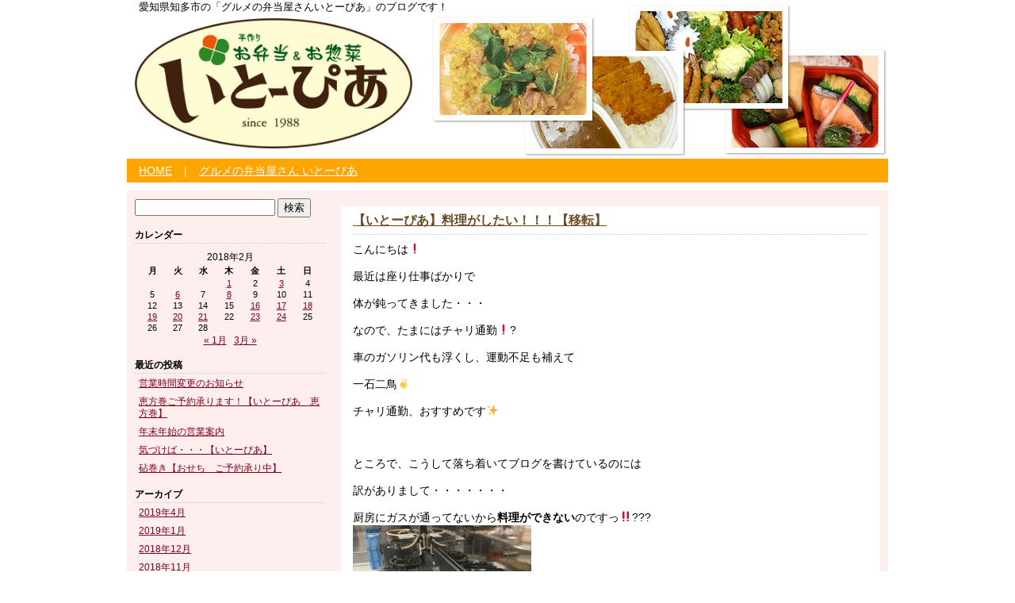

--- FILE ---
content_type: text/html; charset=UTF-8
request_url: https://ito-pia.com/blog/?m=20180217
body_size: 7189
content:
<!DOCTYPE html>
<html lang="ja">
<head>
<meta http-equiv="Content-Type" content="text/html;charset=UTF-8" />
<meta name="description" content="素材と手作りにこだわる、愛知県知多市のグルメの弁当屋さん いとーぴあのブログです。" />
<title>17  |  2月  |  2018  |  いとーぴあ日記</title>
<link rel="stylesheet" href="https://ito-pia.com/blog/wp-content/themes/itopiablog/style.css" />
<meta name='robots' content='max-image-preview:large' />
<link rel='dns-prefetch' href='//s.w.org' />
<script type="text/javascript">
window._wpemojiSettings = {"baseUrl":"https:\/\/s.w.org\/images\/core\/emoji\/14.0.0\/72x72\/","ext":".png","svgUrl":"https:\/\/s.w.org\/images\/core\/emoji\/14.0.0\/svg\/","svgExt":".svg","source":{"concatemoji":"https:\/\/ito-pia.com\/blog\/wp-includes\/js\/wp-emoji-release.min.js?ver=6.0.11"}};
/*! This file is auto-generated */
!function(e,a,t){var n,r,o,i=a.createElement("canvas"),p=i.getContext&&i.getContext("2d");function s(e,t){var a=String.fromCharCode,e=(p.clearRect(0,0,i.width,i.height),p.fillText(a.apply(this,e),0,0),i.toDataURL());return p.clearRect(0,0,i.width,i.height),p.fillText(a.apply(this,t),0,0),e===i.toDataURL()}function c(e){var t=a.createElement("script");t.src=e,t.defer=t.type="text/javascript",a.getElementsByTagName("head")[0].appendChild(t)}for(o=Array("flag","emoji"),t.supports={everything:!0,everythingExceptFlag:!0},r=0;r<o.length;r++)t.supports[o[r]]=function(e){if(!p||!p.fillText)return!1;switch(p.textBaseline="top",p.font="600 32px Arial",e){case"flag":return s([127987,65039,8205,9895,65039],[127987,65039,8203,9895,65039])?!1:!s([55356,56826,55356,56819],[55356,56826,8203,55356,56819])&&!s([55356,57332,56128,56423,56128,56418,56128,56421,56128,56430,56128,56423,56128,56447],[55356,57332,8203,56128,56423,8203,56128,56418,8203,56128,56421,8203,56128,56430,8203,56128,56423,8203,56128,56447]);case"emoji":return!s([129777,127995,8205,129778,127999],[129777,127995,8203,129778,127999])}return!1}(o[r]),t.supports.everything=t.supports.everything&&t.supports[o[r]],"flag"!==o[r]&&(t.supports.everythingExceptFlag=t.supports.everythingExceptFlag&&t.supports[o[r]]);t.supports.everythingExceptFlag=t.supports.everythingExceptFlag&&!t.supports.flag,t.DOMReady=!1,t.readyCallback=function(){t.DOMReady=!0},t.supports.everything||(n=function(){t.readyCallback()},a.addEventListener?(a.addEventListener("DOMContentLoaded",n,!1),e.addEventListener("load",n,!1)):(e.attachEvent("onload",n),a.attachEvent("onreadystatechange",function(){"complete"===a.readyState&&t.readyCallback()})),(e=t.source||{}).concatemoji?c(e.concatemoji):e.wpemoji&&e.twemoji&&(c(e.twemoji),c(e.wpemoji)))}(window,document,window._wpemojiSettings);
</script>
<style type="text/css">
img.wp-smiley,
img.emoji {
	display: inline !important;
	border: none !important;
	box-shadow: none !important;
	height: 1em !important;
	width: 1em !important;
	margin: 0 0.07em !important;
	vertical-align: -0.1em !important;
	background: none !important;
	padding: 0 !important;
}
</style>
	<link rel='stylesheet' id='wp-block-library-css'  href='https://ito-pia.com/blog/wp-includes/css/dist/block-library/style.min.css?ver=6.0.11' type='text/css' media='all' />
<style id='global-styles-inline-css' type='text/css'>
body{--wp--preset--color--black: #000000;--wp--preset--color--cyan-bluish-gray: #abb8c3;--wp--preset--color--white: #ffffff;--wp--preset--color--pale-pink: #f78da7;--wp--preset--color--vivid-red: #cf2e2e;--wp--preset--color--luminous-vivid-orange: #ff6900;--wp--preset--color--luminous-vivid-amber: #fcb900;--wp--preset--color--light-green-cyan: #7bdcb5;--wp--preset--color--vivid-green-cyan: #00d084;--wp--preset--color--pale-cyan-blue: #8ed1fc;--wp--preset--color--vivid-cyan-blue: #0693e3;--wp--preset--color--vivid-purple: #9b51e0;--wp--preset--gradient--vivid-cyan-blue-to-vivid-purple: linear-gradient(135deg,rgba(6,147,227,1) 0%,rgb(155,81,224) 100%);--wp--preset--gradient--light-green-cyan-to-vivid-green-cyan: linear-gradient(135deg,rgb(122,220,180) 0%,rgb(0,208,130) 100%);--wp--preset--gradient--luminous-vivid-amber-to-luminous-vivid-orange: linear-gradient(135deg,rgba(252,185,0,1) 0%,rgba(255,105,0,1) 100%);--wp--preset--gradient--luminous-vivid-orange-to-vivid-red: linear-gradient(135deg,rgba(255,105,0,1) 0%,rgb(207,46,46) 100%);--wp--preset--gradient--very-light-gray-to-cyan-bluish-gray: linear-gradient(135deg,rgb(238,238,238) 0%,rgb(169,184,195) 100%);--wp--preset--gradient--cool-to-warm-spectrum: linear-gradient(135deg,rgb(74,234,220) 0%,rgb(151,120,209) 20%,rgb(207,42,186) 40%,rgb(238,44,130) 60%,rgb(251,105,98) 80%,rgb(254,248,76) 100%);--wp--preset--gradient--blush-light-purple: linear-gradient(135deg,rgb(255,206,236) 0%,rgb(152,150,240) 100%);--wp--preset--gradient--blush-bordeaux: linear-gradient(135deg,rgb(254,205,165) 0%,rgb(254,45,45) 50%,rgb(107,0,62) 100%);--wp--preset--gradient--luminous-dusk: linear-gradient(135deg,rgb(255,203,112) 0%,rgb(199,81,192) 50%,rgb(65,88,208) 100%);--wp--preset--gradient--pale-ocean: linear-gradient(135deg,rgb(255,245,203) 0%,rgb(182,227,212) 50%,rgb(51,167,181) 100%);--wp--preset--gradient--electric-grass: linear-gradient(135deg,rgb(202,248,128) 0%,rgb(113,206,126) 100%);--wp--preset--gradient--midnight: linear-gradient(135deg,rgb(2,3,129) 0%,rgb(40,116,252) 100%);--wp--preset--duotone--dark-grayscale: url('#wp-duotone-dark-grayscale');--wp--preset--duotone--grayscale: url('#wp-duotone-grayscale');--wp--preset--duotone--purple-yellow: url('#wp-duotone-purple-yellow');--wp--preset--duotone--blue-red: url('#wp-duotone-blue-red');--wp--preset--duotone--midnight: url('#wp-duotone-midnight');--wp--preset--duotone--magenta-yellow: url('#wp-duotone-magenta-yellow');--wp--preset--duotone--purple-green: url('#wp-duotone-purple-green');--wp--preset--duotone--blue-orange: url('#wp-duotone-blue-orange');--wp--preset--font-size--small: 13px;--wp--preset--font-size--medium: 20px;--wp--preset--font-size--large: 36px;--wp--preset--font-size--x-large: 42px;}.has-black-color{color: var(--wp--preset--color--black) !important;}.has-cyan-bluish-gray-color{color: var(--wp--preset--color--cyan-bluish-gray) !important;}.has-white-color{color: var(--wp--preset--color--white) !important;}.has-pale-pink-color{color: var(--wp--preset--color--pale-pink) !important;}.has-vivid-red-color{color: var(--wp--preset--color--vivid-red) !important;}.has-luminous-vivid-orange-color{color: var(--wp--preset--color--luminous-vivid-orange) !important;}.has-luminous-vivid-amber-color{color: var(--wp--preset--color--luminous-vivid-amber) !important;}.has-light-green-cyan-color{color: var(--wp--preset--color--light-green-cyan) !important;}.has-vivid-green-cyan-color{color: var(--wp--preset--color--vivid-green-cyan) !important;}.has-pale-cyan-blue-color{color: var(--wp--preset--color--pale-cyan-blue) !important;}.has-vivid-cyan-blue-color{color: var(--wp--preset--color--vivid-cyan-blue) !important;}.has-vivid-purple-color{color: var(--wp--preset--color--vivid-purple) !important;}.has-black-background-color{background-color: var(--wp--preset--color--black) !important;}.has-cyan-bluish-gray-background-color{background-color: var(--wp--preset--color--cyan-bluish-gray) !important;}.has-white-background-color{background-color: var(--wp--preset--color--white) !important;}.has-pale-pink-background-color{background-color: var(--wp--preset--color--pale-pink) !important;}.has-vivid-red-background-color{background-color: var(--wp--preset--color--vivid-red) !important;}.has-luminous-vivid-orange-background-color{background-color: var(--wp--preset--color--luminous-vivid-orange) !important;}.has-luminous-vivid-amber-background-color{background-color: var(--wp--preset--color--luminous-vivid-amber) !important;}.has-light-green-cyan-background-color{background-color: var(--wp--preset--color--light-green-cyan) !important;}.has-vivid-green-cyan-background-color{background-color: var(--wp--preset--color--vivid-green-cyan) !important;}.has-pale-cyan-blue-background-color{background-color: var(--wp--preset--color--pale-cyan-blue) !important;}.has-vivid-cyan-blue-background-color{background-color: var(--wp--preset--color--vivid-cyan-blue) !important;}.has-vivid-purple-background-color{background-color: var(--wp--preset--color--vivid-purple) !important;}.has-black-border-color{border-color: var(--wp--preset--color--black) !important;}.has-cyan-bluish-gray-border-color{border-color: var(--wp--preset--color--cyan-bluish-gray) !important;}.has-white-border-color{border-color: var(--wp--preset--color--white) !important;}.has-pale-pink-border-color{border-color: var(--wp--preset--color--pale-pink) !important;}.has-vivid-red-border-color{border-color: var(--wp--preset--color--vivid-red) !important;}.has-luminous-vivid-orange-border-color{border-color: var(--wp--preset--color--luminous-vivid-orange) !important;}.has-luminous-vivid-amber-border-color{border-color: var(--wp--preset--color--luminous-vivid-amber) !important;}.has-light-green-cyan-border-color{border-color: var(--wp--preset--color--light-green-cyan) !important;}.has-vivid-green-cyan-border-color{border-color: var(--wp--preset--color--vivid-green-cyan) !important;}.has-pale-cyan-blue-border-color{border-color: var(--wp--preset--color--pale-cyan-blue) !important;}.has-vivid-cyan-blue-border-color{border-color: var(--wp--preset--color--vivid-cyan-blue) !important;}.has-vivid-purple-border-color{border-color: var(--wp--preset--color--vivid-purple) !important;}.has-vivid-cyan-blue-to-vivid-purple-gradient-background{background: var(--wp--preset--gradient--vivid-cyan-blue-to-vivid-purple) !important;}.has-light-green-cyan-to-vivid-green-cyan-gradient-background{background: var(--wp--preset--gradient--light-green-cyan-to-vivid-green-cyan) !important;}.has-luminous-vivid-amber-to-luminous-vivid-orange-gradient-background{background: var(--wp--preset--gradient--luminous-vivid-amber-to-luminous-vivid-orange) !important;}.has-luminous-vivid-orange-to-vivid-red-gradient-background{background: var(--wp--preset--gradient--luminous-vivid-orange-to-vivid-red) !important;}.has-very-light-gray-to-cyan-bluish-gray-gradient-background{background: var(--wp--preset--gradient--very-light-gray-to-cyan-bluish-gray) !important;}.has-cool-to-warm-spectrum-gradient-background{background: var(--wp--preset--gradient--cool-to-warm-spectrum) !important;}.has-blush-light-purple-gradient-background{background: var(--wp--preset--gradient--blush-light-purple) !important;}.has-blush-bordeaux-gradient-background{background: var(--wp--preset--gradient--blush-bordeaux) !important;}.has-luminous-dusk-gradient-background{background: var(--wp--preset--gradient--luminous-dusk) !important;}.has-pale-ocean-gradient-background{background: var(--wp--preset--gradient--pale-ocean) !important;}.has-electric-grass-gradient-background{background: var(--wp--preset--gradient--electric-grass) !important;}.has-midnight-gradient-background{background: var(--wp--preset--gradient--midnight) !important;}.has-small-font-size{font-size: var(--wp--preset--font-size--small) !important;}.has-medium-font-size{font-size: var(--wp--preset--font-size--medium) !important;}.has-large-font-size{font-size: var(--wp--preset--font-size--large) !important;}.has-x-large-font-size{font-size: var(--wp--preset--font-size--x-large) !important;}
</style>
<link rel="https://api.w.org/" href="https://ito-pia.com/blog/index.php?rest_route=/" /><link rel="EditURI" type="application/rsd+xml" title="RSD" href="https://ito-pia.com/blog/xmlrpc.php?rsd" />
<link rel="wlwmanifest" type="application/wlwmanifest+xml" href="https://ito-pia.com/blog/wp-includes/wlwmanifest.xml" /> 
<meta name="generator" content="WordPress 6.0.11" />
<style data-context="foundation-flickity-css">/*! Flickity v2.0.2
http://flickity.metafizzy.co
---------------------------------------------- */.flickity-enabled{position:relative}.flickity-enabled:focus{outline:0}.flickity-viewport{overflow:hidden;position:relative;height:100%}.flickity-slider{position:absolute;width:100%;height:100%}.flickity-enabled.is-draggable{-webkit-tap-highlight-color:transparent;tap-highlight-color:transparent;-webkit-user-select:none;-moz-user-select:none;-ms-user-select:none;user-select:none}.flickity-enabled.is-draggable .flickity-viewport{cursor:move;cursor:-webkit-grab;cursor:grab}.flickity-enabled.is-draggable .flickity-viewport.is-pointer-down{cursor:-webkit-grabbing;cursor:grabbing}.flickity-prev-next-button{position:absolute;top:50%;width:44px;height:44px;border:none;border-radius:50%;background:#fff;background:hsla(0,0%,100%,.75);cursor:pointer;-webkit-transform:translateY(-50%);transform:translateY(-50%)}.flickity-prev-next-button:hover{background:#fff}.flickity-prev-next-button:focus{outline:0;box-shadow:0 0 0 5px #09f}.flickity-prev-next-button:active{opacity:.6}.flickity-prev-next-button.previous{left:10px}.flickity-prev-next-button.next{right:10px}.flickity-rtl .flickity-prev-next-button.previous{left:auto;right:10px}.flickity-rtl .flickity-prev-next-button.next{right:auto;left:10px}.flickity-prev-next-button:disabled{opacity:.3;cursor:auto}.flickity-prev-next-button svg{position:absolute;left:20%;top:20%;width:60%;height:60%}.flickity-prev-next-button .arrow{fill:#333}.flickity-page-dots{position:absolute;width:100%;bottom:-25px;padding:0;margin:0;list-style:none;text-align:center;line-height:1}.flickity-rtl .flickity-page-dots{direction:rtl}.flickity-page-dots .dot{display:inline-block;width:10px;height:10px;margin:0 8px;background:#333;border-radius:50%;opacity:.25;cursor:pointer}.flickity-page-dots .dot.is-selected{opacity:1}</style><style data-context="foundation-slideout-css">.slideout-menu{position:fixed;left:0;top:0;bottom:0;right:auto;z-index:0;width:256px;overflow-y:auto;-webkit-overflow-scrolling:touch;display:none}.slideout-menu.pushit-right{left:auto;right:0}.slideout-panel{position:relative;z-index:1;will-change:transform}.slideout-open,.slideout-open .slideout-panel,.slideout-open body{overflow:hidden}.slideout-open .slideout-menu{display:block}.pushit{display:none}</style><style>.ios7.web-app-mode.has-fixed header{ background-color: rgba(45,53,63,.88);}</style><script>
  (function(i,s,o,g,r,a,m){i['GoogleAnalyticsObject']=r;i[r]=i[r]||function(){
  (i[r].q=i[r].q||[]).push(arguments)},i[r].l=1*new Date();a=s.createElement(o),
  m=s.getElementsByTagName(o)[0];a.async=1;a.src=g;m.parentNode.insertBefore(a,m)
  })(window,document,'script','//www.google-analytics.com/analytics.js','ga');

  ga('create', 'UA-5724700-2', 'auto');
  ga('send', 'pageview');

</script>
</head>
<body>
	<div id="header">
		<div id="site-description">愛知県知多市の「グルメの弁当屋さんいとーぴあ」のブログです！</div>
		<h1><a href="https://ito-pia.com/blog"><img src="https://ito-pia.com/blog/wp-content/themes/itopiablog/images/logo.jpg" width="350" height="164" alt="フィッシングいとう　つりショップ ブログ" /></a></h1>
	</div>
	<div id="head_menu">
		<a href="https://ito-pia.com/blog">HOME</a>|<a href="https://www.ito-pia.com/" title="グルメの弁当屋さん いとーぴあ">グルメの弁当屋さん いとーぴあ</a>
	</div>		
<div id="wrapper" class="clearfix">


		<div id="container">
			<div id="content" role="main">

			 
<div class="post">
	<h2 class="title">
		<a href="https://ito-pia.com/blog/?p=2388" title="【いとーぴあ】料理がしたい！！！【移転】">
		【いとーぴあ】料理がしたい！！！【移転】		</a>
	</h2>
	<div class="kiji">					
						
	<p>こんにちは❗️</p>
<p>&nbsp;</p>
<p>最近は座り仕事ばかりで</p>
<p>&nbsp;</p>
<p>体が鈍ってきました・・・</p>
<p>&nbsp;</p>
<p>なので、たまにはチャリ通勤❗️?</p>
<p>&nbsp;</p>
<p>車のガソリン代も浮くし、運動不足も補えて</p>
<p>&nbsp;</p>
<p>一石二鳥✌️</p>
<p>&nbsp;</p>
<p>チャリ通勤、おすすめです✨</p>
<p>&nbsp;</p>
<p>&nbsp;</p>
<p>&nbsp;</p>
<p>ところで、こうして落ち着いてブログを書けているのには</p>
<p>&nbsp;</p>
<p>訳がありまして・・・・・・・</p>
<p>&nbsp;</p>
<p>厨房にガスが通ってないから<strong>料理ができない</strong>のですっ‼️???</p>
<p><a href="http://ito-pia.com/blog/wp-content/uploads/2018/02/FF17049A-F6AD-43D8-8410-E87AD5732B46.jpeg"><img class="alignnone size-medium wp-image-2405" src="http://ito-pia.com/blog/wp-content/uploads/2018/02/FF17049A-F6AD-43D8-8410-E87AD5732B46-225x300.jpeg" alt="" width="225" height="300" srcset="https://ito-pia.com/blog/wp-content/uploads/2018/02/FF17049A-F6AD-43D8-8410-E87AD5732B46-225x300.jpeg 225w, https://ito-pia.com/blog/wp-content/uploads/2018/02/FF17049A-F6AD-43D8-8410-E87AD5732B46.jpeg 578w" sizes="(max-width: 225px) 100vw, 225px" /></a></p>
<p>一料理人である以上火が使えないのは致命的…</p>
<p>&nbsp;</p>
<p>事務仕事など日頃できない仕事ができるのはいいことですが、</p>
<p>&nbsp;</p>
<p>新商品の試作もできないのは痛い…</p>
<p>&nbsp;</p>
<p>なんせガスを通すには県の認可が必要みたいで</p>
<p>&nbsp;</p>
<p>まだしばらくは火を使えないそうです・・・</p>
<p>&nbsp;</p>
<p>ガス台はあるのに歯がゆいな～～～</p>
<p>&nbsp;</p>
<p>早く料理をしたい今日この頃です・・・</p>
<p>&nbsp;</p>
<p>&nbsp;</p>
<p>そういえばこの前外装を眺めていたら</p>
<p><a href="http://ito-pia.com/blog/wp-content/uploads/2018/02/BCDE970F-4052-4010-9B02-4393E163E252.jpeg"><img loading="lazy" class="alignnone size-medium wp-image-2396" src="http://ito-pia.com/blog/wp-content/uploads/2018/02/BCDE970F-4052-4010-9B02-4393E163E252-225x300.jpeg" alt="" width="225" height="300" srcset="https://ito-pia.com/blog/wp-content/uploads/2018/02/BCDE970F-4052-4010-9B02-4393E163E252-225x300.jpeg 225w, https://ito-pia.com/blog/wp-content/uploads/2018/02/BCDE970F-4052-4010-9B02-4393E163E252.jpeg 578w" sizes="(max-width: 225px) 100vw, 225px" /></a></p>
<p>こんな可愛い装飾が付けられていました</p>
<p>&nbsp;</p>
<p>店構えに恥じない料理を作るぞ～～～?</p>
<p>&nbsp;</p>
<p>みなさん、新店舗でもよろしくお願いします❗️</p>
<p>&nbsp;</p>
<p>リニューアルオープンは３月１０日です</p>
<p>&nbsp;</p>
<p>お楽しみに～～～～</p>
	<div>	
<br /><a href="https://gourmet.blogmura.com/ranking.html" target="_blank"><img src="https://gourmet.blogmura.com/img/gourmet88_31.gif" width="88" height="31" border="0" alt="にほんブログ村 グルメブログへ" /></a><br /><a href="https://gourmet.blogmura.com/ranking.html" target="_blank">にほんブログ村</a>
	</div>
	<hr class="bnr_line" />
	<div class="bnr_block">
		<a href="https://www.ito-pia.com" target="_blank" title="グルメの弁当屋さん　いとーぴあ"><img src="https://ito-pia.com/blog/wp-content/themes/itopiablog/images/bnr_itopia.jpg" width="170" height="100" alt="グルメの弁当屋さん　いとーぴあ" /></a>
	</div>
		<div class="blog_info">
			2018年02月17日 | <a href="https://ito-pia.com/blog/?cat=5" rel="category">日常</a> | <a href="https://ito-pia.com/blog/?p=2388#respond">コメント(0)</a> 
	</div>
	</div>
</div><!-- /.post -->
 
				    
	<div class="nav-below">
		<span class="nav-previous"></span>
		<span class="nav-next"></span>
	</div><!-- /.nav-below -->
				 
				</div><!-- #content -->
		</div><!-- #container -->
<div id="sidebar">
<form role="search" method="get" id="searchform" class="searchform" action="https://ito-pia.com/blog/">
				<div>
					<label class="screen-reader-text" for="s">検索:</label>
					<input type="text" value="" name="s" id="s" />
					<input type="submit" id="searchsubmit" value="検索" />
				</div>
			</form><h2 class="widget_title">カレンダー</h2><div id="calendar_wrap" class="calendar_wrap"><table id="wp-calendar" class="wp-calendar-table">
	<caption>2018年2月</caption>
	<thead>
	<tr>
		<th scope="col" title="月曜日">月</th>
		<th scope="col" title="火曜日">火</th>
		<th scope="col" title="水曜日">水</th>
		<th scope="col" title="木曜日">木</th>
		<th scope="col" title="金曜日">金</th>
		<th scope="col" title="土曜日">土</th>
		<th scope="col" title="日曜日">日</th>
	</tr>
	</thead>
	<tbody>
	<tr>
		<td colspan="3" class="pad">&nbsp;</td><td><a href="https://ito-pia.com/blog/?m=20180201" aria-label="2018年2月1日 に投稿を公開">1</a></td><td>2</td><td><a href="https://ito-pia.com/blog/?m=20180203" aria-label="2018年2月3日 に投稿を公開">3</a></td><td>4</td>
	</tr>
	<tr>
		<td>5</td><td><a href="https://ito-pia.com/blog/?m=20180206" aria-label="2018年2月6日 に投稿を公開">6</a></td><td>7</td><td><a href="https://ito-pia.com/blog/?m=20180208" aria-label="2018年2月8日 に投稿を公開">8</a></td><td>9</td><td>10</td><td>11</td>
	</tr>
	<tr>
		<td>12</td><td>13</td><td>14</td><td>15</td><td><a href="https://ito-pia.com/blog/?m=20180216" aria-label="2018年2月16日 に投稿を公開">16</a></td><td><a href="https://ito-pia.com/blog/?m=20180217" aria-label="2018年2月17日 に投稿を公開">17</a></td><td><a href="https://ito-pia.com/blog/?m=20180218" aria-label="2018年2月18日 に投稿を公開">18</a></td>
	</tr>
	<tr>
		<td><a href="https://ito-pia.com/blog/?m=20180219" aria-label="2018年2月19日 に投稿を公開">19</a></td><td><a href="https://ito-pia.com/blog/?m=20180220" aria-label="2018年2月20日 に投稿を公開">20</a></td><td><a href="https://ito-pia.com/blog/?m=20180221" aria-label="2018年2月21日 に投稿を公開">21</a></td><td>22</td><td><a href="https://ito-pia.com/blog/?m=20180223" aria-label="2018年2月23日 に投稿を公開">23</a></td><td><a href="https://ito-pia.com/blog/?m=20180224" aria-label="2018年2月24日 に投稿を公開">24</a></td><td>25</td>
	</tr>
	<tr>
		<td>26</td><td>27</td><td>28</td>
		<td class="pad" colspan="4">&nbsp;</td>
	</tr>
	</tbody>
	</table><nav aria-label="前と次の月" class="wp-calendar-nav">
		<span class="wp-calendar-nav-prev"><a href="https://ito-pia.com/blog/?m=201801">&laquo; 1月</a></span>
		<span class="pad">&nbsp;</span>
		<span class="wp-calendar-nav-next"><a href="https://ito-pia.com/blog/?m=201803">3月 &raquo;</a></span>
	</nav></div>
		
		<h2 class="widget_title">最近の投稿</h2>
		<ul>
											<li>
					<a href="https://ito-pia.com/blog/?p=2982">営業時間変更のお知らせ</a>
									</li>
											<li>
					<a href="https://ito-pia.com/blog/?p=2976">恵方巻ご予約承ります！【いとーぴあ　恵方巻】</a>
									</li>
											<li>
					<a href="https://ito-pia.com/blog/?p=2970">年末年始の営業案内</a>
									</li>
											<li>
					<a href="https://ito-pia.com/blog/?p=2960">気づけば・・・【いとーぴあ】</a>
									</li>
											<li>
					<a href="https://ito-pia.com/blog/?p=2949">砧巻き【おせち　ご予約承り中】</a>
									</li>
					</ul>

		<h2 class="widget_title">アーカイブ</h2>
			<ul>
					<li><a href='https://ito-pia.com/blog/?m=201904'>2019年4月</a></li>
	<li><a href='https://ito-pia.com/blog/?m=201901'>2019年1月</a></li>
	<li><a href='https://ito-pia.com/blog/?m=201812'>2018年12月</a></li>
	<li><a href='https://ito-pia.com/blog/?m=201811'>2018年11月</a></li>
	<li><a href='https://ito-pia.com/blog/?m=201810'>2018年10月</a></li>
	<li><a href='https://ito-pia.com/blog/?m=201809'>2018年9月</a></li>
	<li><a href='https://ito-pia.com/blog/?m=201808'>2018年8月</a></li>
	<li><a href='https://ito-pia.com/blog/?m=201807'>2018年7月</a></li>
	<li><a href='https://ito-pia.com/blog/?m=201806'>2018年6月</a></li>
	<li><a href='https://ito-pia.com/blog/?m=201805'>2018年5月</a></li>
	<li><a href='https://ito-pia.com/blog/?m=201804'>2018年4月</a></li>
	<li><a href='https://ito-pia.com/blog/?m=201803'>2018年3月</a></li>
	<li><a href='https://ito-pia.com/blog/?m=201802'>2018年2月</a></li>
	<li><a href='https://ito-pia.com/blog/?m=201801'>2018年1月</a></li>
	<li><a href='https://ito-pia.com/blog/?m=201712'>2017年12月</a></li>
	<li><a href='https://ito-pia.com/blog/?m=201711'>2017年11月</a></li>
	<li><a href='https://ito-pia.com/blog/?m=201710'>2017年10月</a></li>
	<li><a href='https://ito-pia.com/blog/?m=201709'>2017年9月</a></li>
	<li><a href='https://ito-pia.com/blog/?m=201708'>2017年8月</a></li>
	<li><a href='https://ito-pia.com/blog/?m=201707'>2017年7月</a></li>
	<li><a href='https://ito-pia.com/blog/?m=201706'>2017年6月</a></li>
	<li><a href='https://ito-pia.com/blog/?m=201705'>2017年5月</a></li>
	<li><a href='https://ito-pia.com/blog/?m=201704'>2017年4月</a></li>
	<li><a href='https://ito-pia.com/blog/?m=201703'>2017年3月</a></li>
	<li><a href='https://ito-pia.com/blog/?m=201702'>2017年2月</a></li>
	<li><a href='https://ito-pia.com/blog/?m=201701'>2017年1月</a></li>
	<li><a href='https://ito-pia.com/blog/?m=201612'>2016年12月</a></li>
	<li><a href='https://ito-pia.com/blog/?m=201611'>2016年11月</a></li>
	<li><a href='https://ito-pia.com/blog/?m=201512'>2015年12月</a></li>
	<li><a href='https://ito-pia.com/blog/?m=201511'>2015年11月</a></li>
	<li><a href='https://ito-pia.com/blog/?m=201510'>2015年10月</a></li>
	<li><a href='https://ito-pia.com/blog/?m=201509'>2015年9月</a></li>
	<li><a href='https://ito-pia.com/blog/?m=201508'>2015年8月</a></li>
	<li><a href='https://ito-pia.com/blog/?m=201506'>2015年6月</a></li>
	<li><a href='https://ito-pia.com/blog/?m=201504'>2015年4月</a></li>
	<li><a href='https://ito-pia.com/blog/?m=201503'>2015年3月</a></li>
	<li><a href='https://ito-pia.com/blog/?m=201502'>2015年2月</a></li>
	<li><a href='https://ito-pia.com/blog/?m=201501'>2015年1月</a></li>
	<li><a href='https://ito-pia.com/blog/?m=201412'>2014年12月</a></li>
	<li><a href='https://ito-pia.com/blog/?m=201411'>2014年11月</a></li>
			</ul>

			<h2 class="widget_title">カテゴリー</h2>
			<ul>
					<li class="cat-item cat-item-3"><a href="https://ito-pia.com/blog/?cat=3">お弁当</a>
</li>
	<li class="cat-item cat-item-4"><a href="https://ito-pia.com/blog/?cat=4">お惣菜</a>
</li>
	<li class="cat-item cat-item-9"><a href="https://ito-pia.com/blog/?cat=9">お知らせ</a>
</li>
	<li class="cat-item cat-item-7"><a href="https://ito-pia.com/blog/?cat=7">クリスマス・おせち</a>
</li>
	<li class="cat-item cat-item-5"><a href="https://ito-pia.com/blog/?cat=5">日常</a>
</li>
	<li class="cat-item cat-item-1"><a href="https://ito-pia.com/blog/?cat=1">未分類</a>
</li>
	<li class="cat-item cat-item-6"><a href="https://ito-pia.com/blog/?cat=6">素材</a>
</li>
			</ul>

			<h2 class="widget_title">関連リンク</h2><div class="menu-%e9%96%a2%e9%80%a3%e3%83%aa%e3%83%b3%e3%82%af-container"><ul id="menu-%e9%96%a2%e9%80%a3%e3%83%aa%e3%83%b3%e3%82%af" class="menu"><li id="menu-item-5" class="menu-item menu-item-type-custom menu-item-object-custom menu-item-5"><a href="http://www.ito-pia.com">グルメの弁当屋さん いとーぴあ</a></li>
<li id="menu-item-6" class="menu-item menu-item-type-custom menu-item-object-custom menu-item-6"><a href="http://www.f-ito.co.jp/">フィッシングいとう</a></li>
<li id="menu-item-9" class="menu-item menu-item-type-custom menu-item-object-custom menu-item-9"><a href="http://www.tsuri-shop.com/">つりショップONLINE</a></li>
<li id="menu-item-7" class="menu-item menu-item-type-custom menu-item-object-custom menu-item-7"><a href="http://www.tsurikoubou.com/">釣工房  豊勝</a></li>
<li id="menu-item-8" class="menu-item menu-item-type-custom menu-item-object-custom menu-item-8"><a href="http://tsuri-shop.net/">フィッシングいとうブログ</a></li>
</ul></div><p>
<br />
<a href="https://gourmet.blogmura.com/ranking.html" target="_blank"><img src="https://gourmet.blogmura.com/img/gourmet88_31.gif" width="88" height="31" border="0" alt="にほんブログ村 グルメブログへ" /></a><br /><a href="https://gourmet.blogmura.com/ranking.html" target="_blank">にほんブログ村</a>
</p>
</div></div><!-- #wrapper -->
	<div id="footer">
	<hr class="line_style" />
		<p>&copy;2014 グルメの弁当屋さん いとーぴあ</p>
	</div>
	<!-- Powered by WPtouch: 4.3.41 --></body>
</html>

--- FILE ---
content_type: text/css
request_url: https://ito-pia.com/blog/wp-content/themes/itopiablog/style.css
body_size: 1292
content:
@charset "utf-8";
/*
Theme Name: ItoPiaBlog
Theme URI: http://www.ito-pia.com/
Description: グルメの弁当屋さん　いとーぴあ
Version: 1.0
Author: SunCommunity
Author URI: http://www.iti-pia.com/
*/

/****** リセットCSS ******/
html, body,
h1, h2, h3, h4, h5, h6,
div, p, blockquote, pre, address,
ul, ol, li, dl, dt, dd,
table, th, td {
	margin: 0;
	padding: 0;
	font-family:
			"メイリオ",
			Meiryo,
			"ヒラギノ角ゴ Pro W3",
			"HIragino Kaku Gothic Pro W3",
			"HIragino Kaku Gothic Pro",
			Osaka,
			"ＭＳ Ｐゴシック", "MS P Gothic",
			sans-serif;
	font-size:95%;
}

li {
 list-style:none;
}
a {
	color:#800019;
}
a:hover{
	color:#92c000;
}
/****** クリアフィックス ******/
.clearfix:before,.clearfix:after {
	content: ".";
	display: block;
	height: 0;
	overflow: hidden;
}

.clearfix:after {clear: both;}

.clearfix {zoom: 1;} /* IE < 8 */
img {
	border: 0;
}
/****** ブログテーマ ******/
body {
//background-color:#a6dbe8;
}

#header,
#head_menu,
#wrapper,
#footer{
	width: 960px;
	margin:0 auto 0 auto;
	//background:url("images/main_bk.jpg") repeat-y;
}
#header{
	height:200px;
	background:url("images/header_bk.jpg") no-repeat;
}
#header h1{
	margin-top:5px;
	margin-left:10px;
}
#head_menu{
	height:30px;
	background-color:orange;
        color:#eeeeee;
	//background:url("images/head_menu_bk.jpg") no-repeat;
	line-height:30px;
	margin-bottom:10px;
}
#head_menu a{
	color:#ffffff;
	font-size:14px;
	padding-left:15px;
        padding-right:15px;
}
#head_menu	a:hover{
	color:#ff0000;
}

#site-description{
	margin-left:15px;
}
#wrapper{
background-color:#ffeeee;
}
/* メインコラム */
#content {
	float: right;
	width:680px;
	padding:0 10px;
}
/* 記事ループ */
h2.title {
	width:650px;
	height:35px;
	line-height:35px;
	//background:url("images/subtitle_mark2.gif") no-repeat;
	margin-top:20px;
	margin-bottom:5px;
	margin-left:auto;
	margin-right:auto;
	font-size:16px;
	border-bottom:1px dotted #ccc;
}
h2.title a{
	color:#6e4a20;
}
h2.title a:hover{
	color:#4da619;
}
.post {
	background-color:#ffffff;
}
.kiji{
	width:650px;
	margin:0 auto;
	padding:5px;
	background-color:#ffffff;
}
.kiji p{
	font-size:14px;
}
div.blog_info{
	margin:15px 0 8px 0;
	background-color:#FFD280;
	text-align:center;
}
/* コメントブロック */
#comments{
	margin:10px 0;
	font-size:12px;
}
h3.comments-head{
	font-size:14px;
	margin-top:30px;
	margin-bottom:10px;
	background-color:#eef;
}
.comment{
	margin:10px 0;
}
.commentlist li {
	list-style-type: decimal;
	list-style-position: inside;
}
.comment-content{
	padding-left:5px;
}
/* サイドコラム　sidebar */
#sidebar {
	float: left;
	width:240px;
	margin:10px;

}
#sidebar h2{
	height:20px;
	line-height:20px;
	font-weight:normal;
	font-size:12px;
	font-weight:bold;
	margin-top:12px;
	//padding-left:15px;
	border-bottom:1px dotted #ccc;
	//background:url("images/subtitle_mark.gif") no-repeat;
	//background-color:#ffffff;
}
#sidebar ul{
	margin:0;
	//background-color:#ffffff;
}
#sidebar li{
	padding:5px 2px 3px 5px;
}
#calendar_wrap {
	text-align:center;
	//background-color:#ffffff;
}
#wp-calendar{
	width:230px;
	margin:0 auto 0 auto;
}
#wp-calendar caption{
	margin-top:10px;
}
.bnr_line{
	width:98%;
	border: 0px;
	border-top:dashed 1px #CCC;	
}
/* フッター　footer */
.line_style{
    border:none;
    border-top:dashed 1px #999;
    height:1px;
    //color:#FFFFFF;
    //margin: 0 6 0 6;
    //width:98%;
 }
#footer {
	padding:10px 0;
	text-align:center;
	font-size:12px;
	clear: both;
}
.topics_news{
	width:650px;
	height:60px;
	line-height:20px;
	margin:15px auto 0 auto;
	background-color:#c40026;
	font-size:20px;
	font-weight:bold;
	text-align:center;
	padding:10px;

}
.topics_news a{
	color:#ffffff;
	display:block;
}
.topics_news .smallfont{
	font-size:14px;
}

--- FILE ---
content_type: text/plain
request_url: https://www.google-analytics.com/j/collect?v=1&_v=j102&a=571555447&t=pageview&_s=1&dl=https%3A%2F%2Fito-pia.com%2Fblog%2F%3Fm%3D20180217&ul=en-us%40posix&dt=17%20%7C%202%E6%9C%88%20%7C%202018%20%7C%20%E3%81%84%E3%81%A8%E3%83%BC%E3%81%B4%E3%81%82%E6%97%A5%E8%A8%98&sr=1280x720&vp=1280x720&_u=IEBAAEABAAAAACAAI~&jid=243861211&gjid=1692608912&cid=1349350919.1768761727&tid=UA-5724700-2&_gid=1239902064.1768761727&_r=1&_slc=1&z=903294968
body_size: -449
content:
2,cG-SFV9QK748T